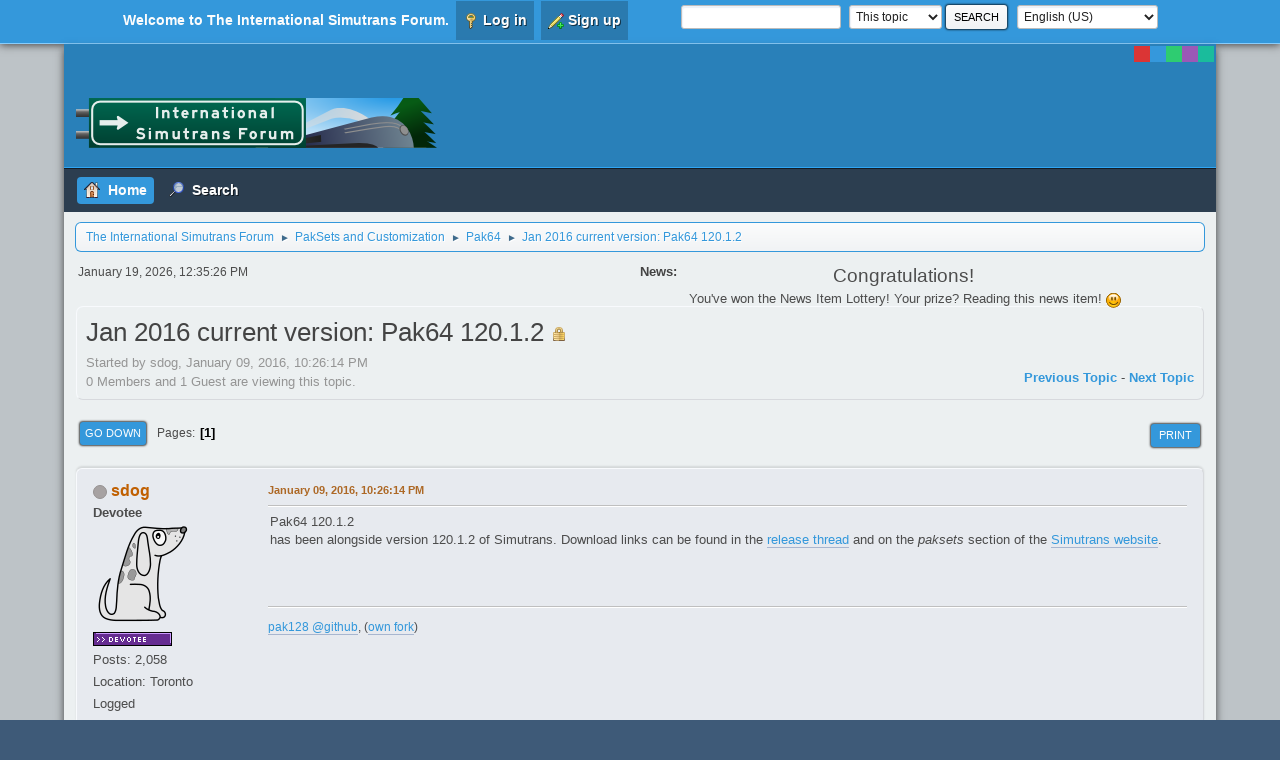

--- FILE ---
content_type: text/html; charset=UTF-8
request_url: https://forum.simutrans.com/index.php?topic=15136.0
body_size: 6439
content:
<!DOCTYPE html>
<html lang="en-US">
<head>
	<meta charset="UTF-8">
	<link rel="stylesheet" href="https://forum.simutrans.com/Themes/Flatline/css/minified_72f9601857004156918233cc0edfe40f.css?smf214_1705638954">
	<style>
	.signature img { max-width: 640px; max-height: 128px; }
	
	img.avatar { max-width: 100px !important; max-height: 100px !important; }
	
	.postarea .bbc_img, .list_posts .bbc_img, .post .inner .bbc_img, form#reported_posts .bbc_img, #preview_body .bbc_img { max-width: min(100%,640px); }
	
	.postarea .bbc_img, .list_posts .bbc_img, .post .inner .bbc_img, form#reported_posts .bbc_img, #preview_body .bbc_img { max-height: 600px; }
	
	</style>
	<script>
		var smf_theme_url = "https://forum.simutrans.com/Themes/Flatline";
		var smf_default_theme_url = "/Themes/default";
		var smf_images_url = "https://forum.simutrans.com/Themes/Flatline/images";
		var smf_smileys_url = "https://forum.simutrans.com/Smileys";
		var smf_smiley_sets = "default,classic,aaron,akyhne,fugue,alienine";
		var smf_smiley_sets_default = "default";
		var smf_avatars_url = "https://forum.simutrans.com/avatars";
		var smf_scripturl = "https://forum.simutrans.com/index.php?PHPSESSID=34o8ksh3qm9538b7sifc8m6d2m&amp;";
		var smf_iso_case_folding = false;
		var smf_charset = "UTF-8";
		var smf_session_id = "432347ef7262ca1da72c759ca55e83b2";
		var smf_session_var = "c53705e76";
		var smf_member_id = 0;
		var ajax_notification_text = 'Loading...';
		var help_popup_heading_text = 'A little lost? Let me explain:';
		var banned_text = 'Sorry Guest, you are banned from using this forum!';
		var smf_txt_expand = 'Expand';
		var smf_txt_shrink = 'Shrink';
		var smf_collapseAlt = 'Hide';
		var smf_expandAlt = 'Show';
		var smf_quote_expand = false;
		var allow_xhjr_credentials = false;
	</script>
	<script src="https://ajax.googleapis.com/ajax/libs/jquery/3.6.3/jquery.min.js"></script>
	<script src="/Themes/default/scripts/jquery.sceditor.bbcode.min.js?smf214_1705638954"></script>
	<script src="https://forum.simutrans.com/Themes/Flatline/scripts/minified_cfdbc325b8d88aa07a75d6252822180f.js?smf214_1705638954"></script>
	<script src="https://forum.simutrans.com/Themes/Flatline/scripts/minified_2a7e6b0fdc08f2955405ea18f18af53e.js?smf214_1705638954" defer></script>
	<script>
		var smf_smileys_url = 'https://forum.simutrans.com/Smileys/default';
		var bbc_quote_from = 'Quote from';
		var bbc_quote = 'Quote';
		var bbc_search_on = 'on';
	var smf_you_sure ='Are you sure you want to do this?';
	</script>
	<title>Jan 2016 current version: Pak64 120.1.2</title>
	<meta name="viewport" content="width=device-width, initial-scale=1">
	<meta property="og:site_name" content="The International Simutrans Forum">
	<meta property="og:title" content="Jan 2016 current version: Pak64 120.1.2">
	<meta name="keywords" content="simutrans, game, simulator, simulation, strategy, transport, transportation, logistic, economy, freeware, open source">
	<meta property="og:url" content="https://forum.simutrans.com/index.php/topic,15136.0.html?PHPSESSID=34o8ksh3qm9538b7sifc8m6d2m">
	<meta property="og:description" content="Jan 2016 current version: Pak64 120.1.2">
	<meta name="description" content="Jan 2016 current version: Pak64 120.1.2">
	<meta name="theme-color" content="#557EA0">
	<link rel="canonical" href="https://forum.simutrans.com/index.php?topic=15136.0">
	<link rel="help" href="https://forum.simutrans.com/index.php?PHPSESSID=34o8ksh3qm9538b7sifc8m6d2m&amp;action=help">
	<link rel="contents" href="https://forum.simutrans.com/index.php?PHPSESSID=34o8ksh3qm9538b7sifc8m6d2m&amp;">
	<link rel="search" href="https://forum.simutrans.com/index.php?PHPSESSID=34o8ksh3qm9538b7sifc8m6d2m&amp;action=search">
	<link rel="alternate" type="application/rss+xml" title="The International Simutrans Forum - RSS" href="https://forum.simutrans.com/index.php?PHPSESSID=34o8ksh3qm9538b7sifc8m6d2m&amp;action=.xml;type=rss2;board=42">
	<link rel="alternate" type="application/atom+xml" title="The International Simutrans Forum - Atom" href="https://forum.simutrans.com/index.php?PHPSESSID=34o8ksh3qm9538b7sifc8m6d2m&amp;action=.xml;type=atom;board=42">
	<link rel="index" href="https://forum.simutrans.com/index.php/board,42.0.html?PHPSESSID=34o8ksh3qm9538b7sifc8m6d2m">
</head>
<body id="chrome" class="action_messageindex board_42">
<div id="footerfix">
	<div id="top_section">
		<div class="inner_wrap">
			<ul class="floatleft" id="top_info">
				<li class="welcome">
					Welcome to <strong>The International Simutrans Forum</strong>.
				</li>
				<li class="button_login">
					<a href="https://forum.simutrans.com/index.php?PHPSESSID=34o8ksh3qm9538b7sifc8m6d2m&amp;action=login" class="open" onclick="return reqOverlayDiv(this.href, 'Log in', 'login');">
						<span class="main_icons login"></span>
						<span class="textmenu">Log in</span>
					</a>
				</li>
				<li class="button_signup">
					<a href="https://forum.simutrans.com/index.php?PHPSESSID=34o8ksh3qm9538b7sifc8m6d2m&amp;action=signup" class="open">
						<span class="main_icons regcenter"></span>
						<span class="textmenu">Sign up</span>
					</a>
				</li>
			</ul>
			<form id="languages_form" method="get" class="floatright">
				<select id="language_select" name="language" onchange="this.form.submit()">
					<option value="spanish_es">Español (ES)</option>
					<option value="norwegian">Norsk</option>
					<option value="german">Deutsch („Sie“)</option>
					<option value="russian">Русский</option>
					<option value="english_british">English (UK)</option>
					<option value="albanian">Albanian</option>
					<option value="chinese_simplified">简体中文</option>
					<option value="portuguese_brazilian">Portugu&ecirc;s</option>
					<option value="finnish">Suomi</option>
					<option value="ukranian">Українська</option>
					<option value="italian">Italiano</option>
					<option value="french">Français</option>
					<option value="slovak">Slovak</option>
					<option value="dutch">Nederlands</option>
					<option value="catalan">Catalan</option>
					<option value="japanese">Japanese</option>
					<option value="swedish">Svenska</option>
					<option value="czech">Czech</option>
					<option value="english" selected="selected">English (US)</option>
					<option value="chinese_traditional">Chinese (Traditional)</option>
				</select>
				<noscript>
					<input type="submit" value="Go">
				</noscript>
			</form>
			<form id="search_form" class="floatright" action="https://forum.simutrans.com/index.php?PHPSESSID=34o8ksh3qm9538b7sifc8m6d2m&amp;action=search2" method="post" accept-charset="UTF-8">
				<input type="search" name="search" value="">&nbsp;
				<select name="search_selection">
					<option value="all">Entire forum </option>
					<option value="topic" selected>This topic</option>
					<option value="board">This board</option>
				</select>
				<input type="hidden" name="sd_topic" value="15136">
				<input type="submit" name="search2" value="Search" class="button">
				<input type="hidden" name="advanced" value="0">
			</form>
		</div><!-- .inner_wrap -->
	</div><!-- #top_section -->
	<div id="wrapper">
		<div id="header">
			<h1 class="forumtitle">
				<a href="https://forum.simutrans.com/index.php?PHPSESSID=34o8ksh3qm9538b7sifc8m6d2m&amp;"><img src="/Custom/forumheader.png" alt="The International Simutrans Forum" title="The International Simutrans Forum" /></a>
			</h1>	
			<div class="styleselect">
			<a class="red" href="https://forum.simutrans.com/index.php?PHPSESSID=34o8ksh3qm9538b7sifc8m6d2m&amp;variant=red" title="Red"></a>
			<a class="blue" href="https://forum.simutrans.com/index.php?PHPSESSID=34o8ksh3qm9538b7sifc8m6d2m&amp;variant=blue" title="Blue"></a>	
			<a class="green" href="https://forum.simutrans.com/index.php?PHPSESSID=34o8ksh3qm9538b7sifc8m6d2m&amp;variant=green" title="Green"></a>
			<a class="purple" href="https://forum.simutrans.com/index.php?PHPSESSID=34o8ksh3qm9538b7sifc8m6d2m&amp;variant=purple" title="Purple"></a>
			<a class="turquoise" href="https://forum.simutrans.com/index.php?PHPSESSID=34o8ksh3qm9538b7sifc8m6d2m&amp;variant=turquoise" title="Turquoise"></a>
			</div>
            </div>
		<div id="upper_section">
			<div id="inner_section">
				<div id="inner_wrap" class="hide_720">
				<a class="mobile_user_menu">
					<span class="menu_icon"></span>
					<span class="text_menu">Main Menu</span>
				</a>
				<div id="main_menu">
					<div id="mobile_user_menu" class="popup_container">
						<div class="popup_window description">
							<div class="popup_heading">Main Menu
								<a href="javascript:void(0);" class="main_icons hide_popup"></a>
							</div>
							
					<ul class="dropmenu menu_nav">
						<li class="button_home">
							<a class="active" href="https://forum.simutrans.com/index.php?PHPSESSID=34o8ksh3qm9538b7sifc8m6d2m&amp;">
								<span class="main_icons home"></span><span class="textmenu">Home</span>
							</a>
						</li>
						<li class="button_search">
							<a href="https://forum.simutrans.com/index.php?PHPSESSID=34o8ksh3qm9538b7sifc8m6d2m&amp;action=search">
								<span class="main_icons search"></span><span class="textmenu">Search</span>
							</a>
						</li>
					</ul><!-- .menu_nav -->
						</div>
					</div>

				</div></div>
				<div class="navigate_section">
					<ul>
						<li>
							<a href="https://forum.simutrans.com/index.php?PHPSESSID=34o8ksh3qm9538b7sifc8m6d2m&amp;"><span>The International Simutrans Forum</span></a>
						</li>
						<li>
							<span class="dividers"> &#9658; </span>
							<a href="https://forum.simutrans.com/index.php?PHPSESSID=34o8ksh3qm9538b7sifc8m6d2m&amp;#c16"><span>PakSets and Customization</span></a>
						</li>
						<li>
							<span class="dividers"> &#9658; </span>
							<a href="https://forum.simutrans.com/index.php/board,42.0.html?PHPSESSID=34o8ksh3qm9538b7sifc8m6d2m"><span>Pak64</span></a>
						</li>
						<li class="last">
							<span class="dividers"> &#9658; </span>
							<a href="https://forum.simutrans.com/index.php/topic,15136.0.html?PHPSESSID=34o8ksh3qm9538b7sifc8m6d2m"><span>Jan 2016 current version: Pak64 120.1.2</span></a>
						</li>
					</ul>
				</div><!-- .navigate_section -->
			</div><!-- #inner_section -->
		</div><!-- #upper_section -->
	<div class="newsandtime">
		<div class="row">
			<div class="column">
				<div class="user">
					<time datetime="2026-01-19T12:35:26Z">January 19, 2026, 12:35:26 PM</time>
		</div>
			</div>
			<div class="column">
				<div class="news">
					<h2>News: </h2>
					<p><div class="centertext"><span style="font-size: 1.45em;" class="bbc_size">Congratulations!</span><br>&nbsp;You&#39;ve won the News Item Lottery! Your prize? Reading this news item! <img src="https://forum.simutrans.com/Smileys/default/smiley.gif" alt="&#58;&#41;" title="Smiley" class="smiley"></div></p>
				</div>
			</div>
		</div>
	</div>
		<div id="content_section">
			<div id="main_content_section">
		<div id="display_head" class="information">
			<h2 class="display_title">
				<span id="top_subject">Jan 2016 current version: Pak64 120.1.2</span> <span class="main_icons lock"></span>
			</h2>
			<p>Started by sdog, January 09, 2016, 10:26:14 PM</p>
			<span class="nextlinks floatright"><a href="https://forum.simutrans.com/index.php/topic,15136.0/prev_next,prev.html?PHPSESSID=34o8ksh3qm9538b7sifc8m6d2m#new">Previous topic</a> - <a href="https://forum.simutrans.com/index.php/topic,15136.0/prev_next,next.html?PHPSESSID=34o8ksh3qm9538b7sifc8m6d2m#new">Next topic</a></span>
			<p>0 Members and 1 Guest are viewing this topic.
			</p>
		</div><!-- #display_head -->
		
		<div class="pagesection top">
			
		<div class="buttonlist floatright">
			
				<a class="button button_strip_print" href="https://forum.simutrans.com/index.php?PHPSESSID=34o8ksh3qm9538b7sifc8m6d2m&amp;action=printpage;topic=15136.0"  rel="nofollow">Print</a>
		</div>
			 
			<div class="pagelinks floatleft">
				<a href="#bot" class="button">Go Down</a>
				<span class="pages">Pages</span><span class="current_page">1</span> 
			</div>
		<div class="mobile_buttons floatright">
			<a class="button mobile_act">User actions</a>
			
		</div>
		</div>
		<div id="forumposts">
			<form action="https://forum.simutrans.com/index.php?PHPSESSID=34o8ksh3qm9538b7sifc8m6d2m&amp;action=quickmod2;topic=15136.0" method="post" accept-charset="UTF-8" name="quickModForm" id="quickModForm" onsubmit="return oQuickModify.bInEditMode ? oQuickModify.modifySave('432347ef7262ca1da72c759ca55e83b2', 'c53705e76') : false">
				<div class="windowbg" id="msg149204">
					
					<div class="post_wrapper">
						<div class="poster">
							<h4>
								<span class="off" title="Offline"></span>
								<a href="https://forum.simutrans.com/index.php?PHPSESSID=34o8ksh3qm9538b7sifc8m6d2m&amp;action=profile;u=4374" title="View the profile of sdog">sdog</a>
							</h4>
							<ul class="user_info">
								<li class="membergroup">Devotee</li>
								<li class="avatar">
									<a href="https://forum.simutrans.com/index.php?PHPSESSID=34o8ksh3qm9538b7sifc8m6d2m&amp;action=profile;u=4374"><img class="avatar" src="https://forum.simutrans.com/custom_avatar/avatar_4374_1606261810.png" alt=""></a>
								</li>
								<li class="icons"><img src="/Themes/default/images/membericons/Badge_Devotee.gif" alt="*"></li>
								<li class="postcount">Posts: 2,058</li>
								<li class="custom cust_loca">Location: Toronto</li>
								<li class="poster_ip">Logged</li>
							</ul>
						</div><!-- .poster -->
						<div class="postarea">
							<div class="keyinfo">
								<div id="subject_149204" class="subject_title subject_hidden">
									<a href="https://forum.simutrans.com/index.php?PHPSESSID=34o8ksh3qm9538b7sifc8m6d2m&amp;msg=149204" rel="nofollow">Jan 2016 current version: Pak64 120.1.2</a>
								</div>
								
								<div class="postinfo">
									<span class="messageicon"  style="position: absolute; z-index: -1;">
										<img src="https://forum.simutrans.com/Themes/Flatline/images/post/xx.png" alt="">
									</span>
									<a href="https://forum.simutrans.com/index.php?PHPSESSID=34o8ksh3qm9538b7sifc8m6d2m&amp;msg=149204" rel="nofollow" title="Jan 2016 current version: Pak64 120.1.2" class="smalltext">January 09, 2016, 10:26:14 PM</a>
									<span class="spacer"></span>
									<span class="smalltext modified floatright" id="modified_149204">
									</span>
								</div>
								<div id="msg_149204_quick_mod"></div>
							</div><!-- .keyinfo -->
							<div class="post">
								<div class="inner" data-msgid="149204" id="msg_149204">
									Pak64 120.1.2<br />has been alongside version 120.1.2 of Simutrans. Download links can be found in the <a href="http://forum.simutrans.com/index.php?topic=15116.0" class="bbc_link" target="_blank" rel="noopener">release thread</a> and on the <i>paksets</i> section of the <a href="http://www.simutrans.com" class="bbc_link" target="_blank" rel="noopener">Simutrans website</a>.
								</div>
							</div><!-- .post -->
							<div class="under_message">
								<ul class="floatleft">
								</ul>
							</div><!-- .under_message -->
						</div><!-- .postarea -->
						<div class="moderatorbar">
							<div class="signature" id="msg_149204_signature">
								<a href="https://github.com/simutrans/pak128" class="bbc_link" target="_blank" rel="noopener">pak128 @github</a>, (<a href="https://github.com/sdog/pak128-experimental" class="bbc_link" target="_blank" rel="noopener">own fork</a>)
							</div>
						</div><!-- .moderatorbar -->
					</div><!-- .post_wrapper -->
				</div><!-- $message[css_class] -->
				<hr class="post_separator">
				<div class="windowbg" id="msg150226">
					
					
					<div class="post_wrapper">
						<div class="poster">
							<h4>
								<span class="off" title="Offline"></span>
								<a href="https://forum.simutrans.com/index.php?PHPSESSID=34o8ksh3qm9538b7sifc8m6d2m&amp;action=profile;u=10950" title="View the profile of m.vanderwulp">m.vanderwulp</a>
							</h4>
							<ul class="user_info">
								<li class="avatar">
									<a href="https://forum.simutrans.com/index.php?PHPSESSID=34o8ksh3qm9538b7sifc8m6d2m&amp;action=profile;u=10950"><img class="avatar" src="https://secure.gravatar.com/avatar/79047e58f17022dfd68a577961db9b8d?rating=PG&s=100" alt=""></a>
								</li>
								<li class="icons"><img src="/Themes/default/images/membericons/A03.png" alt="*"></li>
								<li class="postcount">Posts: 46</li>
								<li class="im_icons">
									<ol>
										<li class="custom cust_gender"><span class=" main_icons gender_0" title="None"></span></li>
									</ol>
								</li>
								<li class="profile">
									<ol class="profile_icons">
										<li><a href="https://michiel.vanderwulp.be" title="Michiel van der Wulp" target="_blank" rel="noopener"><span class="main_icons www centericon" title="Michiel van der Wulp"></span></a></li>
									</ol>
								</li><!-- .profile -->
								<li class="custom cust_1stlan">Languages: EN, NL</li>
								<li class="poster_ip">Logged</li>
							</ul>
						</div><!-- .poster -->
						<div class="postarea">
							<div class="keyinfo">
								<div id="subject_150226" class="subject_title subject_hidden">
									<a href="https://forum.simutrans.com/index.php?PHPSESSID=34o8ksh3qm9538b7sifc8m6d2m&amp;msg=150226" rel="nofollow">Re: Jan 2016 current version: Pak64 120.1.2</a>
								</div>
								<span class="page_number floatright">#1</span>
								<div class="postinfo">
									<span class="messageicon"  style="position: absolute; z-index: -1;">
										<img src="https://forum.simutrans.com/Themes/Flatline/images/post/xx.png" alt="">
									</span>
									<a href="https://forum.simutrans.com/index.php?PHPSESSID=34o8ksh3qm9538b7sifc8m6d2m&amp;msg=150226" rel="nofollow" title="Reply #1 - Re: Jan 2016 current version: Pak64 120.1.2" class="smalltext">February 06, 2016, 01:20:12 PM</a>
									<span class="spacer"></span>
									<span class="smalltext modified floatright" id="modified_150226">
									</span>
								</div>
								<div id="msg_150226_quick_mod"></div>
							</div><!-- .keyinfo -->
							<div class="post">
								<div class="inner" data-msgid="150226" id="msg_150226">
									Is the food chain add-on still supported with the current version 120.1.3 of simutrans and 120.1.2 of pak64?<br />I only find it here for older versions:<br /><a href="https://sourceforge.net/projects/simutrans/files/pak64/112-2/" class="bbc_link" target="_blank" rel="noopener">https://sourceforge.net/projects/simutrans/files/pak64/112-2/</a><br /><br />Just asking since I wonder if it would be best to package it together with pak64?<br />I am working at: <a href="https://build.opensuse.org/package/show/games/simutrans-pak64" class="bbc_link" target="_blank" rel="noopener">https://build.opensuse.org/package/show/games/simutrans-pak64</a><br /><br />Thanks, <br />Michiel<br />
								</div>
							</div><!-- .post -->
							<div class="under_message">
								<ul class="floatleft">
								</ul>
							</div><!-- .under_message -->
						</div><!-- .postarea -->
						<div class="moderatorbar">
						</div><!-- .moderatorbar -->
					</div><!-- .post_wrapper -->
				</div><!-- $message[css_class] -->
				<hr class="post_separator">
				<div class="windowbg" id="msg150235">
					
					
					<div class="post_wrapper">
						<div class="poster">
							<h4>
								<span class="off" title="Offline"></span>
								<a href="https://forum.simutrans.com/index.php?PHPSESSID=34o8ksh3qm9538b7sifc8m6d2m&amp;action=profile;u=10662" title="View the profile of DrSuperGood">DrSuperGood</a>
							</h4>
							<ul class="user_info">
								<li class="membergroup">Devotee</li>
								<li class="avatar">
									<a href="https://forum.simutrans.com/index.php?PHPSESSID=34o8ksh3qm9538b7sifc8m6d2m&amp;action=profile;u=10662"><img class="avatar" src="https://forum.simutrans.com/avatars/default.png" alt=""></a>
								</li>
								<li class="icons"><img src="/Themes/default/images/membericons/Badge_Devotee.gif" alt="*"></li>
								<li class="postcount">Posts: 2,834</li>
								<li class="im_icons">
									<ol>
										<li class="custom cust_gender"><span class=" main_icons gender_1" title="Male"></span></li>
									</ol>
								</li>
								<li class="custom cust_loca">Location: UK</li>
								<li class="custom cust_1stlan">Languages: EN</li>
								<li class="poster_ip">Logged</li>
							</ul>
						</div><!-- .poster -->
						<div class="postarea">
							<div class="keyinfo">
								<div id="subject_150235" class="subject_title subject_hidden">
									<a href="https://forum.simutrans.com/index.php?PHPSESSID=34o8ksh3qm9538b7sifc8m6d2m&amp;msg=150235" rel="nofollow">Re: Jan 2016 current version: Pak64 120.1.2</a>
								</div>
								<span class="page_number floatright">#2</span>
								<div class="postinfo">
									<span class="messageicon"  style="position: absolute; z-index: -1;">
										<img src="https://forum.simutrans.com/Themes/Flatline/images/post/xx.png" alt="">
									</span>
									<a href="https://forum.simutrans.com/index.php?PHPSESSID=34o8ksh3qm9538b7sifc8m6d2m&amp;msg=150235" rel="nofollow" title="Reply #2 - Re: Jan 2016 current version: Pak64 120.1.2" class="smalltext">February 06, 2016, 05:16:34 PM</a>
									<span class="spacer"></span>
									<span class="smalltext modified floatright" id="modified_150235">
									</span>
								</div>
								<div id="msg_150235_quick_mod"></div>
							</div><!-- .keyinfo -->
							<div class="post">
								<div class="inner" data-msgid="150235" id="msg_150235">
									I think it comes standard with 120.1.2 and later. When you start you still need to choose to load with addons however.
								</div>
							</div><!-- .post -->
							<div class="under_message">
								<ul class="floatleft">
								</ul>
							</div><!-- .under_message -->
						</div><!-- .postarea -->
						<div class="moderatorbar">
						</div><!-- .moderatorbar -->
					</div><!-- .post_wrapper -->
				</div><!-- $message[css_class] -->
				<hr class="post_separator">
			</form>
		</div><!-- #forumposts -->
		<div class="pagesection">
			
		<div class="buttonlist floatright">
			
				<a class="button button_strip_print" href="https://forum.simutrans.com/index.php?PHPSESSID=34o8ksh3qm9538b7sifc8m6d2m&amp;action=printpage;topic=15136.0"  rel="nofollow">Print</a>
		</div>
			 
			<div class="pagelinks floatleft">
				<a href="#main_content_section" class="button" id="bot">Go Up</a>
				<span class="pages">Pages</span><span class="current_page">1</span> 
			</div>
		<div class="mobile_buttons floatright">
			<a class="button mobile_act">User actions</a>
			
		</div>
		</div>
				<div class="navigate_section">
					<ul>
						<li>
							<a href="https://forum.simutrans.com/index.php?PHPSESSID=34o8ksh3qm9538b7sifc8m6d2m&amp;"><span>The International Simutrans Forum</span></a>
						</li>
						<li>
							<span class="dividers"> &#9658; </span>
							<a href="https://forum.simutrans.com/index.php?PHPSESSID=34o8ksh3qm9538b7sifc8m6d2m&amp;#c16"><span>PakSets and Customization</span></a>
						</li>
						<li>
							<span class="dividers"> &#9658; </span>
							<a href="https://forum.simutrans.com/index.php/board,42.0.html?PHPSESSID=34o8ksh3qm9538b7sifc8m6d2m"><span>Pak64</span></a>
						</li>
						<li class="last">
							<span class="dividers"> &#9658; </span>
							<a href="https://forum.simutrans.com/index.php/topic,15136.0.html?PHPSESSID=34o8ksh3qm9538b7sifc8m6d2m"><span>Jan 2016 current version: Pak64 120.1.2</span></a>
						</li>
					</ul>
				</div><!-- .navigate_section -->
		<div id="moderationbuttons">
			
		</div>
		<div id="display_jump_to"></div>
		<div id="mobile_action" class="popup_container">
			<div class="popup_window description">
				<div class="popup_heading">
					User actions
					<a href="javascript:void(0);" class="main_icons hide_popup"></a>
				</div>
				
		<div class="buttonlist">
			
				<a class="button button_strip_print" href="https://forum.simutrans.com/index.php?PHPSESSID=34o8ksh3qm9538b7sifc8m6d2m&amp;action=printpage;topic=15136.0"  rel="nofollow">Print</a>
		</div>
			</div>
		</div>
		<script>
			if ('XMLHttpRequest' in window)
			{
				var oQuickModify = new QuickModify({
					sScriptUrl: smf_scripturl,
					sClassName: 'quick_edit',
					bShowModify: true,
					iTopicId: 15136,
					sTemplateBodyEdit: '\n\t\t\t\t\t\t<div id="quick_edit_body_container">\n\t\t\t\t\t\t\t<div id="error_box" class="error"><' + '/div>\n\t\t\t\t\t\t\t<textarea class="editor" name="message" rows="12" tabindex="1">%body%<' + '/textarea><br>\n\t\t\t\t\t\t\t<input type="hidden" name="c53705e76" value="432347ef7262ca1da72c759ca55e83b2">\n\t\t\t\t\t\t\t<input type="hidden" name="topic" value="15136">\n\t\t\t\t\t\t\t<input type="hidden" name="msg" value="%msg_id%">\n\t\t\t\t\t\t\t<div class="righttext quickModifyMargin">\n\t\t\t\t\t\t\t\t<input type="submit" name="post" value="Save" tabindex="2" onclick="return oQuickModify.modifySave(\'432347ef7262ca1da72c759ca55e83b2\', \'c53705e76\');" accesskey="s" class="button"> <input type="submit" name="cancel" value="Cancel" tabindex="3" onclick="return oQuickModify.modifyCancel();" class="button">\n\t\t\t\t\t\t\t<' + '/div>\n\t\t\t\t\t\t<' + '/div>',
					sTemplateSubjectEdit: '<input type="text" name="subject" value="%subject%" size="80" maxlength="80" tabindex="4">',
					sTemplateBodyNormal: '%body%',
					sTemplateSubjectNormal: '<a hr'+'ef="' + smf_scripturl + '?topic=15136.msg%msg_id%#msg%msg_id%" rel="nofollow">%subject%<' + '/a>',
					sTemplateTopSubject: '%subject%',
					sTemplateReasonEdit: 'Reason for editing: <input type="text" name="modify_reason" value="%modify_reason%" size="80" maxlength="80" tabindex="5" class="quickModifyMargin">',
					sTemplateReasonNormal: '%modify_text',
					sErrorBorderStyle: '1px solid red'
				});

				aJumpTo[aJumpTo.length] = new JumpTo({
					sContainerId: "display_jump_to",
					sJumpToTemplate: "<label class=\"smalltext jump_to\" for=\"%select_id%\">Jump to<" + "/label> %dropdown_list%",
					iCurBoardId: 42,
					iCurBoardChildLevel: 0,
					sCurBoardName: "Pak64",
					sBoardChildLevelIndicator: "==",
					sBoardPrefix: "=> ",
					sCatSeparator: "-----------------------------",
					sCatPrefix: "",
					sGoButtonLabel: "Go"
				});

				aIconLists[aIconLists.length] = new IconList({
					sBackReference: "aIconLists[" + aIconLists.length + "]",
					sIconIdPrefix: "msg_icon_",
					sScriptUrl: smf_scripturl,
					bShowModify: true,
					iBoardId: 42,
					iTopicId: 15136,
					sSessionId: smf_session_id,
					sSessionVar: smf_session_var,
					sLabelIconList: "Message icon",
					sBoxBackground: "transparent",
					sBoxBackgroundHover: "#ffffff",
					iBoxBorderWidthHover: 1,
					sBoxBorderColorHover: "#adadad" ,
					sContainerBackground: "#ffffff",
					sContainerBorder: "1px solid #adadad",
					sItemBorder: "1px solid #ffffff",
					sItemBorderHover: "1px dotted gray",
					sItemBackground: "transparent",
					sItemBackgroundHover: "#e0e0f0"
				});
			}
		</script>
			</div><!-- #main_content_section -->
		</div><!-- #content_section -->
	</div><!-- #wrapper -->
</div><!-- #footerfix -->
	<div id="footer">
		<div class="inner_wrap">
		<ul>
			<li class="floatright"><a href="https://forum.simutrans.com/index.php?PHPSESSID=34o8ksh3qm9538b7sifc8m6d2m&amp;action=help">Help</a> | <a href="https://forum.simutrans.com/index.php?PHPSESSID=34o8ksh3qm9538b7sifc8m6d2m&amp;action=agreement">Terms and Rules</a> | <a onclick="scrollTopAnimated(10)"  href="">Go Up &#9650;</a></li>
			<li class="copyright"><a href="https://forum.simutrans.com/index.php?PHPSESSID=34o8ksh3qm9538b7sifc8m6d2m&amp;action=credits" title="License" target="_blank" rel="noopener">SMF 2.1.4 &copy; 2023</a>, <a href="https://www.simplemachines.org" title="Simple Machines" target="_blank" rel="noopener">Simple Machines</a>
			<div class="themecopyright"><a href="https://www.simplemachines.org/community/index.php?action=profile;u=218416">Flatline SMF Theme Made By : TwitchisMental</a></div>
		</ul>
		</div>
	</div><!-- #footer -->
<script>
window.addEventListener("DOMContentLoaded", function() {
	function triggerCron()
	{
		$.get('https://forum.simutrans.com' + "/cron.php?ts=1768826115");
	}
	window.setTimeout(triggerCron, 1);
		$.sceditor.locale["en"] = {
			"Width (optional):": "Width (optional):",
			"Height (optional):": "Height (optional):",
			"Insert": "Insert",
			"Description (optional):": "Description (optional)",
			"Rows:": "Rows:",
			"Cols:": "Cols:",
			"URL:": "URL:",
			"E-mail:": "E-mail:",
			"Video URL:": "Video URL:",
			"More": "More",
			"Close": "Close",
			dateFormat: "month/day/year"
		};
});
</script>
</body>
</html>